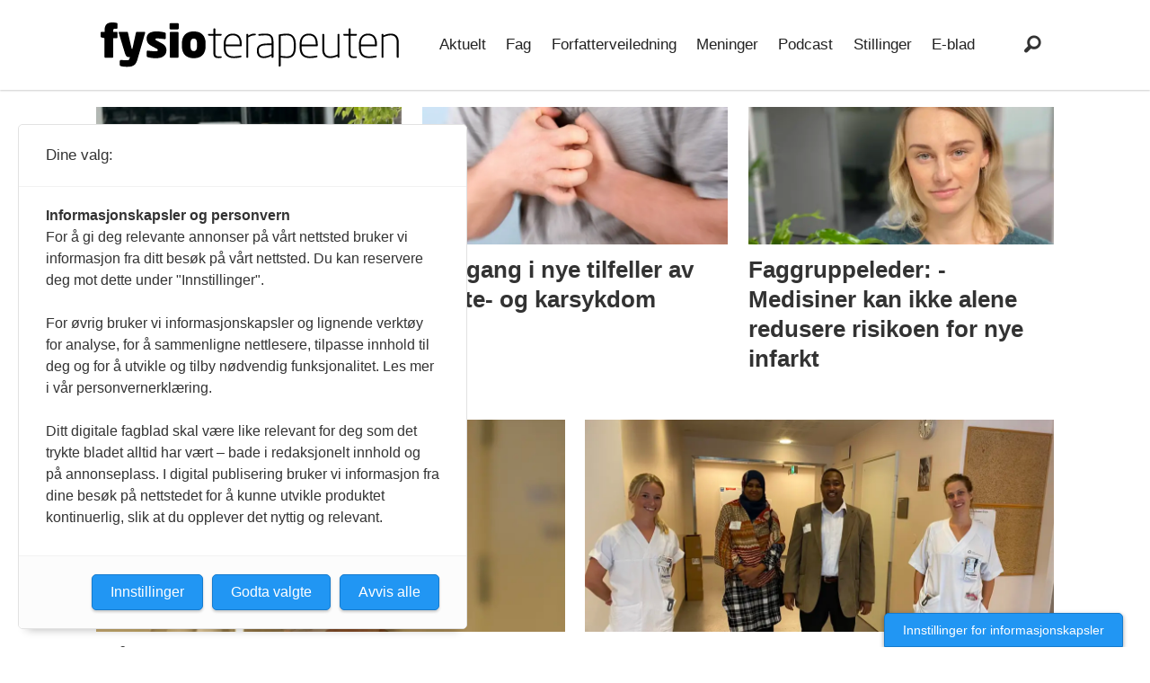

--- FILE ---
content_type: text/html; charset=UTF-8
request_url: https://www.fysioterapeuten.no/tag/hjerte-%20og%20lungefysioterapeut
body_size: 12083
content:
<!DOCTYPE html>
<html lang="nb-NO" dir="ltr" class="resp_fonts" data-hostpath="tag&#x2F;hjerte- og lungefysioterapeut">
    <head>

                
                <script type="module">
                    import { ClientAPI } from '/view-resources/baseview/public/common/ClientAPI/index.js?v=1768293024-L4';
                    window.labClientAPI = new ClientAPI({
                        pageData: {
                            url: 'https://www.fysioterapeuten.no/tag',
                            pageType: 'front',
                            pageId: '100003',
                            section: '',
                            title: '',
                            seotitle: 'Tag: hjerte- og lungefysioterapeut',
                            sometitle: 'Tag',
                            description: '',
                            seodescription: '',
                            somedescription: '',
                            device: 'desktop',
                            cmsVersion: '4.2.15',
                            contentLanguage: 'nb-NO',
                            published: '',
                            tags: [],
                            bylines: [],
                            site: {
                                domain: 'https://www.fysioterapeuten.no',
                                id: '2',
                                alias: 'fysioterapeuten'
                            }
                            // Todo: Add paywall info ...
                        },
                        debug: false
                    });
                </script>

                <title>Tag: hjerte- og lungefysioterapeut</title>
                <meta name="title" content="Tag: hjerte- og lungefysioterapeut">
                <meta name="description" content="">
                <meta http-equiv="Content-Type" content="text/html; charset=utf-8">
                <link rel="canonical" href="https://www.fysioterapeuten.no/tag/hjerte- og lungefysioterapeut">
                <meta name="viewport" content="width=device-width, initial-scale=1">
                
                <meta property="og:type" content="frontpage">
                <meta property="og:title" content="Tag">
                <meta property="og:description" content="">

                
                
                
                
                <meta property="og:image" content="/view-resources/dachser2/public/fysioterapeuten/logo_mailmojo.png">
                <meta property="og:image:width" content="230">
                
                <meta property="og:url" content="https://www.fysioterapeuten.no/tag/hjerte- og lungefysioterapeut">
                        <link type="image/svg+xml" rel="icon" href="/view-resources/dachser2/public/fysioterapeuten/favicon.svg">
                        <link type="image/png" rel="icon" sizes="32x32" href="/view-resources/dachser2/public/fysioterapeuten/favicon-32x32.png">
                        <link type="image/png" rel="icon" sizes="96x96" href="/view-resources/dachser2/public/fysioterapeuten/favicon-96x96.png">
                        <link type="image/png" rel="apple-touch-icon" sizes="120x120" href="/view-resources/dachser2/public/fysioterapeuten/favicon-120x120.png">
                        <link type="image/png" rel="apple-touch-icon" sizes="180x180" href="/view-resources/dachser2/public/fysioterapeuten/favicon-180x180.png">
                    
                <link href="https://fonts.googleapis.com/css?family=Merriweather:300,400,700,900" rel="stylesheet" >
                <link rel="stylesheet" href="/view-resources/view/css/grid.css?v=1768293024-L4">
                <link rel="stylesheet" href="/view-resources/view/css/main.css?v=1768293024-L4">
                <link rel="stylesheet" href="/view-resources/view/css/colors.css?v=1768293024-L4">
                <link rel="stylesheet" href="/view-resources/view/css/print.css?v=1768293024-L4" media="print">
                <link rel="stylesheet" href="/view-resources/view/css/foundation-icons/foundation-icons.css?v=1768293024-L4">
                <link rel="stylesheet" href="/view-resources/view/css/site/fysioterapeuten.css?v=1768293024-L4">
                <style data-key="background_colors">
                    .bg-black {background-color: rgb(0, 0, 0);}.bg-white {background-color: rgb(255, 255, 255);}.bg-secondary {background-color: rgba(158,155,136,1);}.bg-tertiary {background-color: rgba(105,102,95,1);}.bg-primary {background-color: rgba(229,227,215,1);}.bg-primary-light {background-color: rgba(202,194,183,1);}.bg-primary-dark {background-color: rgba(176,168,157,1);}.bg-secondary-light {background-color: rgba(138,135,116,1);}.bg-secondary-dark {background-color: rgba(105,102,95,1);}.bg-tertiary-light {background-color: rgba(171,127,116,1);}.bg-tertiary-dark {background-color: rgba(153,96,89,1);}.bg-quaternary {background-color: rgba(157,170,178,1);}.bg-quaternary-light {background-color: rgba(119,131,143,1);}.bg-quaternary-dark {background-color: rgba(102,112,121,1);}.bg-quinary {background-color: rgba(102,112,121,1);}.bg-quinary-light {background-color: rgba(68,73,76,1);}.bg-quinary-dark {background-color: rgba(180,156,128,1);}.bg-senary {background-color: rgba(162,125,107,1);}.bg-senary-light {background-color: rgba(180,156,128,1);}.bg-senary-dark {background-color: rgba(113,88,75,1);}@media (max-width: 1023px) { .color_mobile_bg-black {background-color: rgb(0, 0, 0);}}@media (max-width: 1023px) { .color_mobile_bg-white {background-color: rgb(255, 255, 255);}}@media (max-width: 1023px) { .color_mobile_bg-secondary {background-color: rgba(158,155,136,1);}}@media (max-width: 1023px) { .color_mobile_bg-tertiary {background-color: rgba(105,102,95,1);}}@media (max-width: 1023px) { .color_mobile_bg-primary {background-color: rgba(229,227,215,1);}}@media (max-width: 1023px) { .color_mobile_bg-primary-light {background-color: rgba(202,194,183,1);}}@media (max-width: 1023px) { .color_mobile_bg-primary-dark {background-color: rgba(176,168,157,1);}}@media (max-width: 1023px) { .color_mobile_bg-secondary-light {background-color: rgba(138,135,116,1);}}@media (max-width: 1023px) { .color_mobile_bg-secondary-dark {background-color: rgba(105,102,95,1);}}@media (max-width: 1023px) { .color_mobile_bg-tertiary-light {background-color: rgba(171,127,116,1);}}@media (max-width: 1023px) { .color_mobile_bg-tertiary-dark {background-color: rgba(153,96,89,1);}}@media (max-width: 1023px) { .color_mobile_bg-quaternary {background-color: rgba(157,170,178,1);}}@media (max-width: 1023px) { .color_mobile_bg-quaternary-light {background-color: rgba(119,131,143,1);}}@media (max-width: 1023px) { .color_mobile_bg-quaternary-dark {background-color: rgba(102,112,121,1);}}@media (max-width: 1023px) { .color_mobile_bg-quinary {background-color: rgba(102,112,121,1);}}@media (max-width: 1023px) { .color_mobile_bg-quinary-light {background-color: rgba(68,73,76,1);}}@media (max-width: 1023px) { .color_mobile_bg-quinary-dark {background-color: rgba(180,156,128,1);}}@media (max-width: 1023px) { .color_mobile_bg-senary {background-color: rgba(162,125,107,1);}}@media (max-width: 1023px) { .color_mobile_bg-senary-light {background-color: rgba(180,156,128,1);}}@media (max-width: 1023px) { .color_mobile_bg-senary-dark {background-color: rgba(113,88,75,1);}}
                </style>
                <style data-key="border_colors">
                    .border-bg-black {border-color: rgb(0, 0, 0) !important;}.border-bg-white {border-color: rgb(255, 255, 255) !important;}.border-bg-secondary {border-color: rgba(158,155,136,1) !important;}.border-bg-tertiary {border-color: rgba(105,102,95,1) !important;}.border-bg-primary {border-color: rgba(229,227,215,1) !important;}.border-bg-primary-light {border-color: rgba(202,194,183,1) !important;}.border-bg-primary-dark {border-color: rgba(176,168,157,1) !important;}.border-bg-secondary-light {border-color: rgba(138,135,116,1) !important;}.border-bg-secondary-dark {border-color: rgba(105,102,95,1) !important;}.border-bg-tertiary-light {border-color: rgba(171,127,116,1) !important;}.border-bg-tertiary-dark {border-color: rgba(153,96,89,1) !important;}.border-bg-quaternary {border-color: rgba(157,170,178,1) !important;}.border-bg-quaternary-light {border-color: rgba(119,131,143,1) !important;}.border-bg-quaternary-dark {border-color: rgba(102,112,121,1) !important;}.border-bg-quinary {border-color: rgba(102,112,121,1) !important;}.border-bg-quinary-light {border-color: rgba(68,73,76,1) !important;}.border-bg-quinary-dark {border-color: rgba(180,156,128,1) !important;}.border-bg-senary {border-color: rgba(162,125,107,1) !important;}.border-bg-senary-light {border-color: rgba(180,156,128,1) !important;}.border-bg-senary-dark {border-color: rgba(113,88,75,1) !important;}@media (max-width: 1023px) { .mobile_border-bg-black {border-color: rgb(0, 0, 0) !important;}}@media (max-width: 1023px) { .mobile_border-bg-white {border-color: rgb(255, 255, 255) !important;}}@media (max-width: 1023px) { .mobile_border-bg-secondary {border-color: rgba(158,155,136,1) !important;}}@media (max-width: 1023px) { .mobile_border-bg-tertiary {border-color: rgba(105,102,95,1) !important;}}@media (max-width: 1023px) { .mobile_border-bg-primary {border-color: rgba(229,227,215,1) !important;}}@media (max-width: 1023px) { .mobile_border-bg-primary-light {border-color: rgba(202,194,183,1) !important;}}@media (max-width: 1023px) { .mobile_border-bg-primary-dark {border-color: rgba(176,168,157,1) !important;}}@media (max-width: 1023px) { .mobile_border-bg-secondary-light {border-color: rgba(138,135,116,1) !important;}}@media (max-width: 1023px) { .mobile_border-bg-secondary-dark {border-color: rgba(105,102,95,1) !important;}}@media (max-width: 1023px) { .mobile_border-bg-tertiary-light {border-color: rgba(171,127,116,1) !important;}}@media (max-width: 1023px) { .mobile_border-bg-tertiary-dark {border-color: rgba(153,96,89,1) !important;}}@media (max-width: 1023px) { .mobile_border-bg-quaternary {border-color: rgba(157,170,178,1) !important;}}@media (max-width: 1023px) { .mobile_border-bg-quaternary-light {border-color: rgba(119,131,143,1) !important;}}@media (max-width: 1023px) { .mobile_border-bg-quaternary-dark {border-color: rgba(102,112,121,1) !important;}}@media (max-width: 1023px) { .mobile_border-bg-quinary {border-color: rgba(102,112,121,1) !important;}}@media (max-width: 1023px) { .mobile_border-bg-quinary-light {border-color: rgba(68,73,76,1) !important;}}@media (max-width: 1023px) { .mobile_border-bg-quinary-dark {border-color: rgba(180,156,128,1) !important;}}@media (max-width: 1023px) { .mobile_border-bg-senary {border-color: rgba(162,125,107,1) !important;}}@media (max-width: 1023px) { .mobile_border-bg-senary-light {border-color: rgba(180,156,128,1) !important;}}@media (max-width: 1023px) { .mobile_border-bg-senary-dark {border-color: rgba(113,88,75,1) !important;}}
                </style>
                <style data-key="font_colors">
                    .black {color: rgb(0, 0, 0);}.white {color: rgb(255, 255, 255);}.primary {color: rgba(119,131,143,1);}.secondary {color: rgba(180,156,128,1);}.tertiary {color: rgba(153,96,89,1);}.quaternary {color: rgba(157,170,178,1);}.quinary {color: rgba(113,88,75,1);}@media (max-width: 1023px) { .color_mobile_black {color: rgb(0, 0, 0);}}@media (max-width: 1023px) { .color_mobile_white {color: rgb(255, 255, 255);}}@media (max-width: 1023px) { .color_mobile_primary {color: rgba(119,131,143,1);}}@media (max-width: 1023px) { .color_mobile_secondary {color: rgba(180,156,128,1);}}@media (max-width: 1023px) { .color_mobile_tertiary {color: rgba(153,96,89,1);}}@media (max-width: 1023px) { .color_mobile_quaternary {color: rgba(157,170,178,1);}}@media (max-width: 1023px) { .color_mobile_quinary {color: rgba(113,88,75,1);}}
                </style>
                <style data-key="custom_css_variables">
                :root {
                    --lab_page_width: 1088px;
                    --lab_columns_gutter: 11px;
                    --space-top: ;
                    --space-top-adnuntiusAd: ;
                }

                @media(max-width: 767px) {
                    :root {
                        --lab_columns_gutter: 10px;
                    }
                }

                @media(min-width: 767px) {
                    :root {
                    }
                }
                </style>
<script src="/view-resources/public/common/JWTCookie.js?v=1768293024-L4"></script>
<script src="/view-resources/public/common/Paywall.js?v=1768293024-L4"></script>
                <script>
                window.Dac = window.Dac || {};
                (function () {
                    if (navigator) {
                        window.Dac.clientData = {
                            language: navigator.language,
                            userAgent: navigator.userAgent,
                            innerWidth: window.innerWidth,
                            innerHeight: window.innerHeight,
                            deviceByMediaQuery: getDeviceByMediaQuery(),
                            labDevice: 'desktop', // Device from labrador
                            device: 'desktop', // Device from varnish
                            paywall: {
                                isAuthenticated: isPaywallAuthenticated(),
                                toggleAuthenticatedContent: toggleAuthenticatedContent,
                                requiredProducts: [],
                            },
                            page: {
                                id: '100003',
                                extId: ''
                            },
                            siteAlias: 'fysioterapeuten',
                            debug: window.location.href.includes('debug=1')
                        };
                        function getDeviceByMediaQuery() {
                            if (window.matchMedia('(max-width: 767px)').matches) return 'mobile';
                            if (window.matchMedia('(max-width: 1023px)').matches) return 'tablet';
                            return 'desktop';
                        }

                        function isPaywallAuthenticated() {
                            if (window.Dac && window.Dac.JWTCookie) {
                                var JWTCookie = new Dac.JWTCookie({ debug: false });
                                return JWTCookie.isAuthenticated();
                            }
                            return false;
                        }

                        function toggleAuthenticatedContent(settings) {
                            if (!window.Dac || !window.Dac.Paywall) {
                                return;
                            }
                            var Paywall = new Dac.Paywall();
                            var updateDOM = Paywall.updateDOM;

                            if(settings && settings.displayUserName) {
                                var userName = Paywall.getUserName().then((userName) => {
                                    updateDOM(userName !== false, userName, settings.optionalGreetingText);
                                });
                            } else {
                                updateDOM(window.Dac.clientData.paywall.isAuthenticated);
                            }
                        }
                    }
                }());
                </script>

                    <script type="module" src="/view-resources/baseview/public/common/baseview/moduleHandlers.js?v=1768293024-L4" data-cookieconsent="ignore"></script>
<!-- Global site tag (gtag.js) - Google Analytics -->
<script async src="https://www.googletagmanager.com/gtag/js?id=UA-35130072-1"></script>
<script>
    window.dataLayer = window.dataLayer || [];
    function gtag(){dataLayer.push(arguments);}
    gtag('js', new Date());
    gtag('config', 'UA-35130072-1');
</script><script src="https://t.atmng.io/fag_pressen/iPTdCgY4S.prod.js" async></script>

                            <script src="https://cdn.adnuntius.com/adn.js" data-cookieconsent="ignore"></script>
                                <script>
                                    window.adn = window.adn || {};
                                    var adUnits = [];
                                    var handleAsTablet = (Dac.clientData.device === 'tablet' || Dac.clientData.innerWidth < 1316);

                                    if (!(handleAsTablet && '' === 'true')) {
                                        adUnits.push({ auId: '00000000000b32fe', auW: 980, auH: 150  });
                                    }
                                    if (!(handleAsTablet && '' === 'true')) {
                                        adUnits.push({ auId: '00000000000b32ff', auW: 980, auH: 150  });
                                    }
                                    if (!(handleAsTablet && '' === 'true')) {
                                        adUnits.push({ auId: '00000000001416e0', auW: 980, auH: 150  });
                                    }

                                    var adn_kv = adn_kv || [];
                                    adn_kv.push({ "tags": [ "Tag"] });

                                    const adnRequest = {
                                        requestTiming: 'onReady',
                                        adUnits: adUnits,
                                        kv: adn_kv
                                    };



                                    adn.request(adnRequest);
                                </script>
                <style id="css_variables"></style>
                <script>
                    window.dachserData = {
                        _data: {},
                        _instances: {},
                        get: function(key) {
                            return dachserData._data[key] || null;
                        },
                        set: function(key, value) {
                            dachserData._data[key] = value;
                        },
                        push: function(key, value) {
                            if (!dachserData._data[key]) {
                                dachserData._data[key] = [];
                            }
                            dachserData._data[key].push(value);
                        },
                        setInstance: function(key, identifier, instance) {
                            if (!dachserData._instances[key]) {
                                dachserData._instances[key] = {};
                            }
                            dachserData._instances[key][identifier] = instance;
                        },
                        getInstance: function(key, identifier) {
                            return dachserData._instances[key] ? dachserData._instances[key][identifier] || null : null;
                        },
                        reflow: () => {}
                    };
                </script>
                

                <script type="application/ld+json">
                [{"@context":"http://schema.org","@type":"WebSite","name":"fysioterapeuten","url":"https://www.fysioterapeuten.no"},{"@context":"https://schema.org","@type":"WebPage","name":"Tag: hjerte- og lungefysioterapeut","description":""}]
                </script>                
                
                
                



<script>
var k5aMeta = { "title": "Tag: hjerte- og lungefysioterapeut", "teasertitle": "", "kicker": "", "url": "https://www.fysioterapeuten.no/tag/hjerte- og lungefysioterapeut", "login": (Dac.clientData.paywall.isAuthenticated ? 1 : 0), "subscriber": (Dac.clientData.paywall.isAuthenticated ? 1 : 0), "subscriberId": (Dac.clientData.subscriberId ? `"${ Dac.clientData.subscriberId }"` : "") };
</script>
                <script src="//cl.k5a.io/6156b8c81b4d741e051f44c2.js" async></script>

        
    </head>
    <body class="l4 front site_fysioterapeuten"
        
        >

        
        <script>
        document.addEventListener("DOMContentLoaded", (event) => {
            setScrollbarWidth();
            window.addEventListener('resize', setScrollbarWidth);
        });
        function setScrollbarWidth() {
            const root = document.querySelector(':root');
            const width = (window.innerWidth - document.body.offsetWidth < 21) ? window.innerWidth - document.body.offsetWidth : 15;
            root.style.setProperty('--lab-scrollbar-width', `${ width }px`);
        }
        </script>

        
        <a href="#main" class="skip-link">Jump to main content</a>

        <header class="pageElement pageHeader">
    <div class="section mainline grid grid-align-center">
    <div class="row">
    <div class="hamburger to-be-expanded dac-hidden-desktop-up grid-column" data-id="pageElements-4">
    <div class="positionRelative">
        <span class="hamburger-button hamburger-expander ">
            <button class="burger-btn" aria-label="Åpne meny" aria-expanded="false" aria-controls="hamburger-container" aria-haspopup="menu">
                    <i class="open fi-list"></i>
                    <i class="close fi-x"></i>
            </button>
        </span>
    </div>

        <div class="hamburger-container" id="hamburger-container">
            <div class="row">
<nav class="navigation mainMenu">
	<ul class="menu-list">
			<li class="first-list-item ">
				<a href="https://fysioterapeuten.no/aktuelt" target="_self">Aktuelt</a>
			</li>
			<li class="first-list-item ">
				<a href="https://fysioterapeuten.no/fag" target="_self">Fag</a>
			</li>
			<li class="first-list-item ">
				<a href="https://fysioterapeuten.no/forfatterveiledning/121682" target="_self">Forfatterveiledning</a>
			</li>
			<li class="first-list-item ">
				<a href="https://fysioterapeuten.no/meninger" target="_self">Meninger</a>
			</li>
			<li class="first-list-item ">
				<a href="https://fysioterapeuten.no/podcast" target="_self">Podcast</a>
			</li>
			<li class="first-list-item ">
				<a href="https://stilling.fysioterapeuten.no/" target="_self">Stillinger</a>
			</li>
			<li class="first-list-item ">
				<a href="https://fysioterapeuten-eblad.no/" target="_self">E-blad</a>
			</li>
	</ul>
</nav>



	<script>
		(function () {
			const menuLinks = document.querySelectorAll(`nav.mainMenu ul li a`);
			for (let i = 0; i < menuLinks.length; i++) {
				const link = menuLinks[i].pathname;
				if (link === window.location.pathname) {
					menuLinks[i].parentElement.classList.add('lab-link-active');
				} else {
					menuLinks[i].parentElement.classList.remove('lab-link-active');
				}
			}
		})();
	</script>


            </div>
        </div>
</div>

<script>
    (function(){
        const burgerButton = document.querySelector('[data-id="pageElements-4"] .burger-btn');
        const dropdownCloseSection = document.querySelector('[data-id="pageElements-4"] .dropdown-close-section');

        function toggleDropdown() {
            // Toggle the expanded class and aria-expanded attribute
            document.querySelector('[data-id="pageElements-4"].hamburger.to-be-expanded').classList.toggle('expanded');
            burgerButton.setAttribute('aria-expanded', burgerButton.getAttribute('aria-expanded') === 'true' ? 'false' : 'true');
            burgerButton.setAttribute('aria-label', burgerButton.getAttribute('aria-expanded') === 'true' ? 'Lukk meny' : 'Åpne meny');

            // This doesn't seem to do anything? But there's styling dependent on it some places
            document.body.classList.toggle('hamburger-expanded');
        }

        // Called via the eventlistener - if the key is Escape, toggle the dropdown and remove the eventlistener
        function closeDropdown(e) {
            if(e.key === 'Escape') {
                toggleDropdown();
                // Set the focus back on the button when clicking escape, so the user can continue tabbing down
                // the page in a natural flow
                document.querySelector('[data-id="pageElements-4"] .burger-btn').focus();
                window.removeEventListener('keydown', closeDropdown);
            }
        }

        if(burgerButton) {
            burgerButton.addEventListener('click', function(e) {
                e.preventDefault();
                toggleDropdown();

                // If the menu gets expanded, add the eventlistener that will close it on pressing Escape
                // else, remove the eventlistener otherwise it will continue to listen for escape even if the menu is closed.
                if(document.querySelector('[data-id="pageElements-4"] .burger-btn').getAttribute('aria-expanded') === 'true') {
                    window.addEventListener('keydown', closeDropdown);
                } else {
                    window.removeEventListener('keydown', closeDropdown);
                }
            })
        }
        if (dropdownCloseSection) {
            dropdownCloseSection.addEventListener('click', function(e) {
                e.preventDefault();
                toggleDropdown();
            });
        }

        document.querySelectorAll('.hamburger .hamburger-expander, .hamburger .hamburger-container, .stop-propagation').forEach(function (element) {
            element.addEventListener('click', function (e) {
                e.stopPropagation();
            });
        });
    }());
</script>
<figure class="logo grid-vas-center">
    <a href=" //fysioterapeuten.no" aria-label="Gå til forside">
        <img src="/view-resources/dachser2/public/fysioterapeuten/logo.svg"
            alt="Gå til forside. Logo, Fysioterapeuten"
            width="332"
            >
    </a>
</figure>
<nav class="navigation mainMenu grid-vas-center grid-content-row dac-hidden-desktop-down grid-align-content-center">
	<ul class="menu-list">
			<li class="first-list-item ">
				<a href="https://fysioterapeuten.no/aktuelt" target="_self">Aktuelt</a>
			</li>
			<li class="first-list-item ">
				<a href="https://fysioterapeuten.no/fag" target="_self">Fag</a>
			</li>
			<li class="first-list-item ">
				<a href="https://fysioterapeuten.no/forfatterveiledning/121682" target="_self">Forfatterveiledning</a>
			</li>
			<li class="first-list-item ">
				<a href="https://fysioterapeuten.no/meninger" target="_self">Meninger</a>
			</li>
			<li class="first-list-item ">
				<a href="https://fysioterapeuten.no/podcast" target="_self">Podcast</a>
			</li>
			<li class="first-list-item ">
				<a href="https://stilling.fysioterapeuten.no/" target="_self">Stillinger</a>
			</li>
			<li class="first-list-item ">
				<a href="https://fysioterapeuten-eblad.no/" target="_self">E-blad</a>
			</li>
	</ul>
</nav>



	<script>
		(function () {
			const menuLinks = document.querySelectorAll(`nav.mainMenu ul li a`);
			for (let i = 0; i < menuLinks.length; i++) {
				const link = menuLinks[i].pathname;
				if (link === window.location.pathname) {
					menuLinks[i].parentElement.classList.add('lab-link-active');
				} else {
					menuLinks[i].parentElement.classList.remove('lab-link-active');
				}
			}
		})();
	</script>

<div data-id="pageElements-8" class="search to-be-expanded grid-float-right">

        <button class="search-button search-expander" aria-label="Søk"  aria-expanded="false" aria-controls="search-input-8" >
                <i class="open fi-magnifying-glass"></i>
                <i class="close fi-x"></i>
        </button>

    <form class="search-container" action="/cse" method="get" role="search">
        <label for="search-input-8" class="visuallyhidden">Søk</label>
        <input type="text" id="search-input-8" name="q" placeholder="Søk...">
    </form>
</div>

        <script>
            // Do the check for the search button inside the if statement, so we don't set a global const if there are multiple search buttons
            if (document.querySelector('[data-id="pageElements-8"] .search-button')) {
                // Now we can set a const that is only available inside the if scope
                const searchButton = document.querySelector('[data-id="pageElements-8"] .search-button');
                searchButton.addEventListener('click', (event) => {
                    event.preventDefault();
                    event.stopPropagation();

                    // Toggle the expanded class on the search button and set the aria-expanded attribute.
                    searchButton.parentElement.classList.toggle('expanded');
                    searchButton.setAttribute('aria-expanded', searchButton.getAttribute('aria-expanded') === 'true' ? 'false' : 'true');
                    searchButton.setAttribute('aria-label', searchButton.getAttribute('aria-expanded') === 'true' ? 'Lukk søk' : 'Åpne søk');

                    // Set focus to the input. 
                    // This might be dodgy due to moving focus automatically, but we'll keep it in for now.
                    if (searchButton.getAttribute('aria-expanded') === 'true') {
                        document.getElementById('search-input-8').focus();
                    }
                }, false);
            }

            if (document.getElementById('bonusButton')) {
                document.getElementById('bonusButton').addEventListener('click', (event) => {
                    document.querySelector('[data-id="pageElements-8"] .search-container').submit();
                }, false);
            }

            /*
                There should probably be some sort of sorting of the elements, so that if the search button is to the right,
                the tab order should be the input before the button.
                This is a job for future me.
            */
        </script>

</div>

</div>


    <script>
        (function () {
            if (!'IntersectionObserver' in window) { return;}

            var scrollEvents = scrollEvents || [];

            if (scrollEvents) {
                const domInterface = {
                    classList: {
                        remove: () => {},
                        add: () => {}
                    },
                    style: {
                        cssText: ''
                    }
                };
                scrollEvents.forEach(function(event) {
                    var callback = function (entries, observer) {
                        if (!entries[0]) { return; }
                        if (entries[0].isIntersecting) {
                            event.styles.forEach(function(item) {
                                (document.querySelector(item.selector) || domInterface).style.cssText = "";
                            });
                            event.classes.forEach(function(item) {
                                item.class.forEach(function(classname) {
                                    (document.querySelector(item.selector) || domInterface).classList.remove(classname);
                                });
                            });
                        } else {
                            event.styles.forEach(function(item) {
                                (document.querySelector(item.selector) || domInterface).style.cssText = item.style;
                            });
                            event.classes.forEach(function(item) {
                                item.class.forEach(function(classname) {
                                    (document.querySelector(item.selector) || domInterface).classList.add(classname);
                                });
                            });
                        }
                    };

                    var observer = new IntersectionObserver(callback, {
                        rootMargin: event.offset,
                        threshold: 1
                    });
                    var target = document.querySelector(event.target);
                    if (target) {
                        observer.observe(target);
                    }
                });
            }
        }());

        window.Dac.clientData.paywall.toggleAuthenticatedContent(); 
    </script>
</header>

        

        

        <section class="main front" id="main">
        <h1 class="hidden-heading">Tag: hjerte- og lungefysioterapeut</h1>
            <div data-element-guid="89d713f9-9ebb-486b-ceb6-01d06f0d7a00" class="placeholder placement-top">

<div class="column adnuntius-ad small-12 large-12" style="" data-element-guid="0018bf47-09e0-4fc9-d425-735d60148fa2">
    <div id="adn-00000000000b32fe" style="display:none;" class="adnuntius-ad-content">
        <span class="ad-label">Annonse</span>
    </div>
</div>


</div>
            <div data-element-guid="43d6b8fd-8e8d-43ee-c5a5-02b0a17184fc" class="page-content"><div data-element-guid="e2476ccc-db13-4a14-b3d1-3006e3b5d3af" class="row small-12 large-12" style=""><article data-element-guid="5063f43d-cc0c-44d4-eebb-97b1a5286def" class="column small-12 large-4 small-abs-12 large-abs-4 " data-site-alias="fysioterapeuten" data-section="aktuelt" data-instance="100062" itemscope>
    
    <div class="content" style="">
        
        <a itemprop="url" class="" href="https://www.fysioterapeuten.no/fysioterapeut-fysioterapeuter-fysioterapi/tiina-andersen-nyutnevnt-professor-i-helsefremmende-og-forebyggende-arbeid-ved-hvl/162034" data-k5a-url="https://www.fysioterapeuten.no/a/162034" rel="">


        <div class="media ">
                

                <figure data-element-guid="109ddb23-d2d7-4d34-d084-f9d56442d584" class="" >
    <div class="img fullwidthTarget">
        <picture>
            <source srcset="https://image.fysioterapeuten.no/162098.jpg?imageId=162098&panox=0.00&panoy=0.00&panow=100.00&panoh=100.00&heightx=0.00&heighty=0.00&heightw=100.00&heighth=100.00&width=706&height=318&format=webp&format=webp" 
                width="353"
                height="159"
                media="(min-width: 768px)"
                type="image/webp">    
            <source srcset="https://image.fysioterapeuten.no/162098.jpg?imageId=162098&panox=0.00&panoy=0.00&panow=100.00&panoh=100.00&heightx=0.00&heighty=0.00&heightw=100.00&heighth=100.00&width=706&height=318&format=webp&format=jpg" 
                width="353"
                height="159"
                media="(min-width: 768px)"
                type="image/jpeg">    
            <source srcset="https://image.fysioterapeuten.no/162098.jpg?imageId=162098&panox=0.00&panoy=0.00&panow=100.00&panoh=100.00&heightx=0.00&heighty=0.00&heightw=100.00&heighth=100.00&width=960&height=432&format=webp&format=webp" 
                width="480"
                height="216"
                media="(max-width: 767px)"
                type="image/webp">    
            <source srcset="https://image.fysioterapeuten.no/162098.jpg?imageId=162098&panox=0.00&panoy=0.00&panow=100.00&panoh=100.00&heightx=0.00&heighty=0.00&heightw=100.00&heighth=100.00&width=960&height=432&format=webp&format=jpg" 
                width="480"
                height="216"
                media="(max-width: 767px)"
                type="image/jpeg">    
            <img src="https://image.fysioterapeuten.no/162098.jpg?imageId=162098&panox=0.00&panoy=0.00&panow=100.00&panoh=100.00&heightx=0.00&heighty=0.00&heightw=100.00&heighth=100.00&width=960&height=432&format=webp&format=jpg"
                width="480"
                height="216"
                title="Tiina Andersen – nyutnevnt professor i helsefremmende og forebyggende arbeid ved HVL"
                alt="" 
                
                style=""    
                >
        </picture>        
            </div>
    
</figure>

                
                
                
                
                
                
                
            
            <div class="floatingText">

                <div class="labels">
                </div>
            </div>
            

        </div>


        
            <h2 itemprop="headline" 
    class="headline "
    style=""
    >Tiina Andersen – nyutnevnt professor i helsefremmende og forebyggende arbeid ved HVL
</h2>

        




        </a>

        <time itemprop="datePublished" datetime="2025-09-10T18:31:50+02:00"></time>
    </div>
</article>
<article data-element-guid="b5cc514d-9464-4794-f563-deb24faf9865" class="column small-12 large-4 small-abs-12 large-abs-4 " data-site-alias="fysioterapeuten" data-section="aktuelt" data-instance="100060" itemscope>
    
    <div class="content" style="">
        
        <a itemprop="url" class="" href="https://www.fysioterapeuten.no/faggruppen-for-hjerte-og-lungefysioterapi-fysioterapeut-fysioterapeuter/nedgang-i-nye-tilfeller-av-hjerte-og-karsykdom/161374" data-k5a-url="https://www.fysioterapeuten.no/a/161374" rel="">


        <div class="media ">
                

                <figure data-element-guid="fceac7d3-afd0-4eee-bf05-2b30a928f3f4" class="" >
    <div class="img fullwidthTarget">
        <picture>
            <source srcset="https://image.fysioterapeuten.no/107158.jpg?imageId=107158&panox=0.00&panoy=0.00&panow=100.00&panoh=100.00&heightx=0.00&heighty=0.00&heightw=100.00&heighth=100.00&width=706&height=318&format=webp&format=webp" 
                width="353"
                height="159"
                media="(min-width: 768px)"
                type="image/webp">    
            <source srcset="https://image.fysioterapeuten.no/107158.jpg?imageId=107158&panox=0.00&panoy=0.00&panow=100.00&panoh=100.00&heightx=0.00&heighty=0.00&heightw=100.00&heighth=100.00&width=706&height=318&format=webp&format=jpg" 
                width="353"
                height="159"
                media="(min-width: 768px)"
                type="image/jpeg">    
            <source srcset="https://image.fysioterapeuten.no/107158.jpg?imageId=107158&panox=0.00&panoy=0.00&panow=100.00&panoh=100.00&heightx=0.00&heighty=0.00&heightw=100.00&heighth=100.00&width=960&height=432&format=webp&format=webp" 
                width="480"
                height="216"
                media="(max-width: 767px)"
                type="image/webp">    
            <source srcset="https://image.fysioterapeuten.no/107158.jpg?imageId=107158&panox=0.00&panoy=0.00&panow=100.00&panoh=100.00&heightx=0.00&heighty=0.00&heightw=100.00&heighth=100.00&width=960&height=432&format=webp&format=jpg" 
                width="480"
                height="216"
                media="(max-width: 767px)"
                type="image/jpeg">    
            <img src="https://image.fysioterapeuten.no/107158.jpg?imageId=107158&panox=0.00&panoy=0.00&panow=100.00&panoh=100.00&heightx=0.00&heighty=0.00&heightw=100.00&heighth=100.00&width=960&height=432&format=webp&format=jpg"
                width="480"
                height="216"
                title="Nedgang i nye tilfeller av hjerte- og karsykdom"
                alt="" 
                
                style=""    
                >
        </picture>        
            </div>
    
</figure>

                
                
                
                
                
                
                
            
            <div class="floatingText">

                <div class="labels">
                </div>
            </div>
            

        </div>


        
            <h2 itemprop="headline" 
    class="headline "
    style=""
    >Nedgang i nye tilfeller av hjerte- og karsykdom
</h2>

        




        </a>

        <time itemprop="datePublished" datetime="2025-07-31T09:28:10+02:00"></time>
    </div>
</article>
<article data-element-guid="c115a1f8-91e5-4989-8687-1906660642bd" class="column small-12 large-4 small-abs-12 large-abs-4 " data-site-alias="fysioterapeuten" data-section="aktuelt" data-instance="100058" itemscope>
    
    <div class="content" style="">
        
        <a itemprop="url" class="" href="https://www.fysioterapeuten.no/faggruppen-for-hjerte--og-lungefysioterapi-frederikke-tonnaer-liseth-fysioterapeut/faggruppeleder---medisiner-kan-ikke-alene-redusere-risikoen-for-nye-infarkt/137241" data-k5a-url="https://www.fysioterapeuten.no/a/137241" rel="">


        <div class="media ">
                

                <figure data-element-guid="49b53531-128f-4aa1-e0c9-e52f8fb849ea" class="" >
    <div class="img fullwidthTarget">
        <picture>
            <source srcset="https://image.fysioterapeuten.no/137246.jpg?imageId=137246&panox=0.00&panoy=17.68&panow=99.77&panoh=44.82&heightx=41.38&heighty=0.33&heightw=45.57&heighth=100.33&width=706&height=318&format=webp&format=webp" 
                width="353"
                height="159"
                media="(min-width: 768px)"
                type="image/webp">    
            <source srcset="https://image.fysioterapeuten.no/137246.jpg?imageId=137246&panox=0.00&panoy=17.68&panow=99.77&panoh=44.82&heightx=41.38&heighty=0.33&heightw=45.57&heighth=100.33&width=706&height=318&format=webp&format=jpg" 
                width="353"
                height="159"
                media="(min-width: 768px)"
                type="image/jpeg">    
            <source srcset="https://image.fysioterapeuten.no/137246.jpg?imageId=137246&panox=0.00&panoy=17.68&panow=99.77&panoh=44.82&heightx=41.38&heighty=0.33&heightw=45.57&heighth=100.33&width=960&height=432&format=webp&format=webp" 
                width="480"
                height="216"
                media="(max-width: 767px)"
                type="image/webp">    
            <source srcset="https://image.fysioterapeuten.no/137246.jpg?imageId=137246&panox=0.00&panoy=17.68&panow=99.77&panoh=44.82&heightx=41.38&heighty=0.33&heightw=45.57&heighth=100.33&width=960&height=432&format=webp&format=jpg" 
                width="480"
                height="216"
                media="(max-width: 767px)"
                type="image/jpeg">    
            <img src="https://image.fysioterapeuten.no/137246.jpg?imageId=137246&panox=0.00&panoy=17.68&panow=99.77&panoh=44.82&heightx=41.38&heighty=0.33&heightw=45.57&heighth=100.33&width=960&height=432&format=webp&format=jpg"
                width="480"
                height="216"
                title="Faggruppeleder: - Medisiner kan ikke alene redusere risikoen for nye infarkt"
                alt="" 
                
                style=""    
                >
        </picture>        
            </div>
    
</figure>

                
                
                
                
                
                
                
            
            <div class="floatingText">

                <div class="labels">
                </div>
            </div>
            

        </div>


        
            <h2 itemprop="headline" 
    class="headline "
    style=""
    >Faggruppeleder: - Medisiner kan ikke alene redusere risikoen for nye infarkt
</h2>

        




        </a>

        <time itemprop="datePublished" datetime="2021-10-24T18:42:00+02:00"></time>
    </div>
</article>
</div>
<div data-element-guid="8da6f597-d3e4-4b5e-f035-80a01b0acb88" class="row small-12 large-12" style=""><article data-element-guid="b5b00123-177d-49a4-bf8e-39f8f5b03291" class="column small-12 large-6 small-abs-12 large-abs-6 " data-site-alias="fysioterapeuten" data-section="aktuelt" data-instance="100064" itemscope>
    
    <div class="content" style="">
        
        <a itemprop="url" class="" href="https://www.fysioterapeuten.no/ahus-fysioterapeut-fysioterapeuter/pa-innsiden-av-ahus/132328" data-k5a-url="https://www.fysioterapeuten.no/a/132328" rel="">


        <div class="media ">
                

                <figure data-element-guid="774399bd-1d81-441c-c101-2c4c94cb807f" class="" >
    <div class="img fullwidthTarget">
        <picture>
            <source srcset="https://image.fysioterapeuten.no/132332.jpg?imageId=132332&panox=0.00&panoy=14.72&panow=99.77&panoh=22.55&heightx=0.00&heighty=0.00&heightw=100.00&heighth=100.00&width=1058&height=478&format=webp&format=webp" 
                width="529"
                height="239"
                media="(min-width: 768px)"
                type="image/webp">    
            <source srcset="https://image.fysioterapeuten.no/132332.jpg?imageId=132332&panox=0.00&panoy=14.72&panow=99.77&panoh=22.55&heightx=0.00&heighty=0.00&heightw=100.00&heighth=100.00&width=1058&height=478&format=webp&format=jpg" 
                width="529"
                height="239"
                media="(min-width: 768px)"
                type="image/jpeg">    
            <source srcset="https://image.fysioterapeuten.no/132332.jpg?imageId=132332&panox=0.00&panoy=14.72&panow=99.77&panoh=22.55&heightx=0.00&heighty=0.00&heightw=100.00&heighth=100.00&width=960&height=432&format=webp&format=webp" 
                width="480"
                height="216"
                media="(max-width: 767px)"
                type="image/webp">    
            <source srcset="https://image.fysioterapeuten.no/132332.jpg?imageId=132332&panox=0.00&panoy=14.72&panow=99.77&panoh=22.55&heightx=0.00&heighty=0.00&heightw=100.00&heighth=100.00&width=960&height=432&format=webp&format=jpg" 
                width="480"
                height="216"
                media="(max-width: 767px)"
                type="image/jpeg">    
            <img src="https://image.fysioterapeuten.no/132332.jpg?imageId=132332&panox=0.00&panoy=14.72&panow=99.77&panoh=22.55&heightx=0.00&heighty=0.00&heightw=100.00&heighth=100.00&width=960&height=432&format=webp&format=jpg"
                width="480"
                height="216"
                title="På innsiden av Ahus"
                alt="" 
                
                style=""    
                >
        </picture>        
            </div>
    
</figure>

                
                
                
                
                
                
                
            
            <div class="floatingText">

                <div class="labels">
                </div>
            </div>
            

        </div>


        
            <h2 itemprop="headline" 
    class="headline "
    style=""
    >På innsiden av Ahus
</h2>

        




        </a>

        <time itemprop="datePublished" datetime="2021-03-24T21:01:37+01:00"></time>
    </div>
</article>
<article data-element-guid="eac31455-0b76-4291-bb3d-6073746c3228" class="column small-12 large-6 small-abs-12 large-abs-6 " data-site-alias="fysioterapeuten" data-section="aktuelt" data-instance="100068" itemscope>
    
    <div class="content" style="">
        
        <a itemprop="url" class="" href="https://www.fysioterapeuten.no/covid-19-faggruppen-for-hjerte--og-lungefysioterapi-fysioterapeut/slik-ble-motet-med-tidligere-covid-19-pasient/130078" data-k5a-url="https://www.fysioterapeuten.no/a/130078" rel="">


        <div class="media ">
                

                <figure data-element-guid="1773d545-6196-4723-fa7b-9dd471e63d87" class="" >
    <div class="img fullwidthTarget">
        <picture>
            <source srcset="https://image.fysioterapeuten.no/130086.jpg?imageId=130086&panox=0.00&panoy=15.85&panow=99.77&panoh=44.82&heightx=0.00&heighty=0.00&heightw=100.00&heighth=100.00&width=1058&height=478&format=webp&format=webp" 
                width="529"
                height="239"
                media="(min-width: 768px)"
                type="image/webp">    
            <source srcset="https://image.fysioterapeuten.no/130086.jpg?imageId=130086&panox=0.00&panoy=15.85&panow=99.77&panoh=44.82&heightx=0.00&heighty=0.00&heightw=100.00&heighth=100.00&width=1058&height=478&format=webp&format=jpg" 
                width="529"
                height="239"
                media="(min-width: 768px)"
                type="image/jpeg">    
            <source srcset="https://image.fysioterapeuten.no/130086.jpg?imageId=130086&panox=0.00&panoy=15.85&panow=99.77&panoh=44.82&heightx=0.00&heighty=0.00&heightw=100.00&heighth=100.00&width=960&height=432&format=webp&format=webp" 
                width="480"
                height="216"
                media="(max-width: 767px)"
                type="image/webp">    
            <source srcset="https://image.fysioterapeuten.no/130086.jpg?imageId=130086&panox=0.00&panoy=15.85&panow=99.77&panoh=44.82&heightx=0.00&heighty=0.00&heightw=100.00&heighth=100.00&width=960&height=432&format=webp&format=jpg" 
                width="480"
                height="216"
                media="(max-width: 767px)"
                type="image/jpeg">    
            <img src="https://image.fysioterapeuten.no/130086.jpg?imageId=130086&panox=0.00&panoy=15.85&panow=99.77&panoh=44.82&heightx=0.00&heighty=0.00&heightw=100.00&heighth=100.00&width=960&height=432&format=webp&format=jpg"
                width="480"
                height="216"
                title="Slik ble møtet med tidligere covid-19-pasient"
                alt="" 
                
                style=""    
                >
        </picture>        
            </div>
    
</figure>

                
                
                
                
                
                
                
            
            <div class="floatingText">

                <div class="labels">
                </div>
            </div>
            

        </div>


        
            <h2 itemprop="headline" 
    class="headline "
    style=""
    >Slik ble møtet med tidligere covid-19-pasient
</h2>

        




        </a>

        <time itemprop="datePublished" datetime="2020-12-29T16:23:26+01:00"></time>
    </div>
</article>
</div>
<div data-element-guid="6e4dfec8-c6a0-486b-fab6-390b69e12ea3" class="row small-12 large-12" style=""><article data-element-guid="e303bee4-38b7-4241-c7a8-9f92b03084f4" class="column small-12 large-4 small-abs-12 large-abs-4 " data-site-alias="fysioterapeuten" data-section="aktuelt" data-instance="100070" itemscope>
    
    <div class="content" style="">
        
        <a itemprop="url" class="" href="https://www.fysioterapeuten.no/hjerte-og-lungefysioterapeut/storstilt-interesse-for-lungefysioterapi/102615" data-k5a-url="https://www.fysioterapeuten.no/a/102615" rel="">


        <div class="media ">
                

                <figure data-element-guid="f39fee2a-35aa-48d2-9c4b-51c05221e3af" class="" >
    <div class="img fullwidthTarget">
        <picture>
            <source srcset="https://image.fysioterapeuten.no/102633.jpg?imageId=102633&width=706&height=318&format=webp&format=webp" 
                width="353"
                height="159"
                media="(min-width: 768px)"
                type="image/webp">    
            <source srcset="https://image.fysioterapeuten.no/102633.jpg?imageId=102633&width=706&height=318&format=webp&format=jpg" 
                width="353"
                height="159"
                media="(min-width: 768px)"
                type="image/jpeg">    
            <source srcset="https://image.fysioterapeuten.no/102633.jpg?imageId=102633&width=960&height=432&format=webp&format=webp" 
                width="480"
                height="216"
                media="(max-width: 767px)"
                type="image/webp">    
            <source srcset="https://image.fysioterapeuten.no/102633.jpg?imageId=102633&width=960&height=432&format=webp&format=jpg" 
                width="480"
                height="216"
                media="(max-width: 767px)"
                type="image/jpeg">    
            <img src="https://image.fysioterapeuten.no/102633.jpg?imageId=102633&width=960&height=432&format=webp&format=jpg"
                width="480"
                height="216"
                title="Storstilt interesse for lungefysioterapi"
                alt="" 
                
                style=""    
                >
        </picture>        
            </div>
    
</figure>

                
                
                
                
                
                
                
            
            <div class="floatingText">

                <div class="labels">
                </div>
            </div>
            

        </div>


        
            <h2 itemprop="headline" 
    class="headline "
    style=""
    >Storstilt interesse for lungefysioterapi
</h2>

        




        </a>

        <time itemprop="datePublished" datetime="2020-09-03T10:15:00+02:00"></time>
    </div>
</article>
<article data-element-guid="11fbe638-5e75-4698-e95f-768f1931ffc5" class="column small-12 large-4 small-abs-12 large-abs-4 " data-site-alias="fysioterapeuten" data-section="aktuelt" data-instance="100072" itemscope>
    
    <div class="content" style="">
        
        <a itemprop="url" class="" href="https://www.fysioterapeuten.no/fysisk-aktivitet-hjerte--og-karsykdommer-hjerte--og-lungefysioterapeut/de-med-hjerteflimmer-lever-lenger-om-de-trener/101856" data-k5a-url="https://www.fysioterapeuten.no/a/101856" rel="">


        <div class="media ">
                

                <figure data-element-guid="270887d0-2926-4ad2-fe4c-86ea2b31acd5" class="" >
    <div class="img fullwidthTarget">
        <picture>
            <source srcset="https://image.fysioterapeuten.no/101866.jpg?imageId=101866&width=706&height=318&format=webp&format=webp" 
                width="353"
                height="159"
                media="(min-width: 768px)"
                type="image/webp">    
            <source srcset="https://image.fysioterapeuten.no/101866.jpg?imageId=101866&width=706&height=318&format=webp&format=jpg" 
                width="353"
                height="159"
                media="(min-width: 768px)"
                type="image/jpeg">    
            <source srcset="https://image.fysioterapeuten.no/101866.jpg?imageId=101866&width=960&height=432&format=webp&format=webp" 
                width="480"
                height="216"
                media="(max-width: 767px)"
                type="image/webp">    
            <source srcset="https://image.fysioterapeuten.no/101866.jpg?imageId=101866&width=960&height=432&format=webp&format=jpg" 
                width="480"
                height="216"
                media="(max-width: 767px)"
                type="image/jpeg">    
            <img src="https://image.fysioterapeuten.no/101866.jpg?imageId=101866&width=960&height=432&format=webp&format=jpg"
                width="480"
                height="216"
                title="De med hjerteflimmer lever lenger om de trener"
                alt="" 
                
                style=""    
                >
        </picture>        
            </div>
    
</figure>

                
                
                
                
                
                
                
            
            <div class="floatingText">

                <div class="labels">
                </div>
            </div>
            

        </div>


        
            <h2 itemprop="headline" 
    class="headline "
    style=""
    >De med hjerteflimmer lever lenger om de trener
</h2>

        




        </a>

        <time itemprop="datePublished" datetime="2020-05-15T07:30:00+02:00"></time>
    </div>
</article>
<article data-element-guid="aa7c38e1-a9a1-414a-9bdf-ff3082b2f8f9" class="column small-12 large-4 small-abs-12 large-abs-4 " data-site-alias="fysioterapeuten" data-section="aktuelt" data-instance="100074" itemscope>
    
    <div class="content" style="">
        
        <a itemprop="url" class="" href="https://www.fysioterapeuten.no/covid-19-hjerte--og-lungefysioterapeut-korona/mini-pep-redder-ikke-covid-19-pasienter-fra-respirator/101496" data-k5a-url="https://www.fysioterapeuten.no/a/101496" rel="">


        <div class="media ">
                

                <figure data-element-guid="32017879-3f2d-4136-aa90-6c0d37c8e598" class="" >
    <div class="img fullwidthTarget">
        <picture>
            <source srcset="https://image.fysioterapeuten.no/101509.jpg?imageId=101509&width=706&height=318&format=webp&format=webp" 
                width="353"
                height="159"
                media="(min-width: 768px)"
                type="image/webp">    
            <source srcset="https://image.fysioterapeuten.no/101509.jpg?imageId=101509&width=706&height=318&format=webp&format=jpg" 
                width="353"
                height="159"
                media="(min-width: 768px)"
                type="image/jpeg">    
            <source srcset="https://image.fysioterapeuten.no/101509.jpg?imageId=101509&width=960&height=432&format=webp&format=webp" 
                width="480"
                height="216"
                media="(max-width: 767px)"
                type="image/webp">    
            <source srcset="https://image.fysioterapeuten.no/101509.jpg?imageId=101509&width=960&height=432&format=webp&format=jpg" 
                width="480"
                height="216"
                media="(max-width: 767px)"
                type="image/jpeg">    
            <img src="https://image.fysioterapeuten.no/101509.jpg?imageId=101509&width=960&height=432&format=webp&format=jpg"
                width="480"
                height="216"
                title="Mini-PEP redder ikke covid-19-pasienter fra respirator"
                alt="" 
                
                style=""    
                >
        </picture>        
            </div>
    
</figure>

                
                
                
                
                
                
                
            
            <div class="floatingText">

                <div class="labels">
                </div>
            </div>
            

        </div>


        
            <h2 itemprop="headline" 
    class="headline "
    style=""
    >Mini-PEP redder ikke covid-19-pasienter fra respirator
</h2>

        




        </a>

        <time itemprop="datePublished" datetime="2020-04-11T07:30:00+02:00"></time>
    </div>
</article>
</div>
<div data-element-guid="16b2507d-037c-49ee-aee6-c19a302aaf19" class="row small-12 large-12" style="">
<div class="column adnuntius-ad small-12 large-12 display-label" style="" data-element-guid="f6311f56-b14b-4066-8297-2e78cf5c4cd0">
    <div id="adn-00000000000b32ff" style="display:none;" class="adnuntius-ad-content">
        <span class="ad-label">Annonse</span>
    </div>
</div>

</div>
<div data-element-guid="ecd43000-8ef9-42ef-f100-977c3dcadcbb" class="row small-12 large-12" style="">
<div class="column adnuntius-ad small-12 large-12 display-label" style="" data-element-guid="bb6f7258-886f-4bce-f36b-16f0c1081ae1">
    <div id="adn-00000000001416e0" style="display:none;" class="adnuntius-ad-content">
        <span class="ad-label">Annonse</span>
    </div>
</div>

</div>
</div>

            
            
        </section>
        

<footer class="page">
    <div data-element-guid="e6922a7c-f133-477c-f270-ce91acbd9f8b" class="row-section desktop-space-outsideBottom-none mobile-space-outsideBottom-none bg-primary color_mobile_bg-primary hasContentPadding mobile-hasContentPadding" style="">
<div class="row small-12 large-12 desktop-space-outsideBottom-none mobile-space-outsideBottom-none bg-primary color_mobile_bg-primary hasContentPadding mobile-hasContentPadding" style=""><article data-element-guid="90b5afee-0a73-409f-c396-db0abfdf1ce8" class="column small-12 large-7 small-abs-12 large-abs-7 " data-site-alias="" data-section="" data-instance="100298" itemscope>
    
    <div class="content bg-primary color_mobile_bg-primary mobile_no_border_color hasContentPadding mobile-hasContentPadding" style="">
        
        


        <div class="media ">
            <div class="floatingText">

                <div class="labels">
                </div>
            </div>
            

        </div>


        
            <h2 itemprop="headline" 
    class="headline t20 font-weight-black m-font-weight-black black color_mobile_black"
    style=""
    >Fysioterapeuten
</h2>
            <p itemprop="description" 
    class="subtitle t14 tm15"
    style=""
    >
    <span class="black font-weight-bold m-font-weight-bold tm15" data-lab-text_color_desktop="black" data-lab-font_weight_desktop="font-weight-bold" data-lab-text_size_mobile="15"><a href="https://www.fysioterapeuten.no/cookieerklaering/156431">Kirkegata 15, Pb. 147 Sentrum, 0102 Oslo.</a>&nbsp; &nbsp; &nbsp; &nbsp; &nbsp; &nbsp; &nbsp; &nbsp; &nbsp; &nbsp; &nbsp; &nbsp; &nbsp; &nbsp; &nbsp; &nbsp; &nbsp; &nbsp; &nbsp; &nbsp; &nbsp; &nbsp; &nbsp; <a href="https://www.fysioterapeuten.no/gdpr-personvernerklaering/personvernerklaering-for-fysioterapeutenno/156403">Personvernerklæring</a>&nbsp;og <a href="https://www.fysioterapeuten.no/cookieerklaering/156431">cookieerklæring</a>&nbsp; &nbsp; &nbsp; &nbsp; &nbsp; &nbsp; &nbsp; &nbsp; &nbsp; &nbsp; &nbsp; &nbsp; &nbsp; &nbsp; &nbsp; &nbsp; &nbsp; &nbsp; &nbsp; &nbsp; &nbsp; &nbsp; &nbsp; &nbsp; &nbsp; &nbsp; &nbsp; &nbsp; &nbsp; &nbsp; &nbsp; &nbsp; &nbsp; &nbsp; &nbsp; &nbsp; &nbsp; &nbsp; &nbsp; &nbsp;<strong>Epost:<span data-lab-font_weight_desktop="font-weight-normal" class="font-weight-normal m-font-weight-normal">&nbsp;fysioterapeuten@fysio.no&nbsp;</span></strong><br><strong>Utgiver: </strong><a data-cke-saved-href="https://fysio.no/Forbundsforsiden" href="https://fysio.no/" data-lab-text_size_desktop="14" class="t14">Norsk Fysioterapeutforbund</a><br><strong>Annonsere</strong>: <a data-cke-saved-href="https://fysioterapeuten.no/annonsere" href="https://fysioterapeuten.no/annonsere" data-lab-text_size_desktop="14" class="t14">Her er info om annonsepriser og frister</a><br><strong>Om oss: </strong><a data-cke-saved-href="https://fysioterapeuten.no/om-oss" href="https://fysioterapeuten.no/om-oss">Om Fysioterapeuten.no</a></span>
</p>


        




        

        <time itemprop="datePublished" datetime=""></time>
    </div>
</article>
<div data-element-guid="a3374381-ab82-4555-d1b2-4c174e35e3f0" class="columns small-12 large-5 small-abs-12 large-abs-5"><div data-element-guid="94088f88-4cb8-4a0e-c0d7-2926e1f40d9c" class="row small-12 large-12" style=""><article data-element-guid="aa4ae6bc-3947-4f3c-c682-ad7816c10a08" class="column small-12 large-12 small-abs-12 large-abs-5 " data-site-alias="" data-section="" data-instance="142194" itemscope>
    
    <div class="content bg-primary color_mobile_bg-primary hasContentPadding mobile-hasContentPadding" style="">
        
        <a itemprop="url" class="" href="https://fysioterapeuten.no/skjermanyhetsbrev" data-k5a-url="/a/null" rel="">


        <div class="media ">
            <div class="floatingText">

                <div class="labels">
                </div>
            </div>
            

        </div>


        
            <h2 itemprop="headline" 
    class="headline tm22"
    style=""
    >Meld deg på nyhetsbrev
</h2>

        




        </a>

        <time itemprop="datePublished" datetime=""></time>
    </div>
</article>
<article data-element-guid="ad2e0ffe-87b9-45f3-a752-868c8eb55b4f" class="column small-12 large-12 small-abs-12 large-abs-5 " data-site-alias="" data-section="" data-instance="142195" itemscope>
    
    <div class="content bg-primary color_mobile_bg-primary hasContentPadding mobile-hasContentPadding" style="">
        
        <a itemprop="url" class="" href="mailto:fysioterapeuten@fysio.no" data-k5a-url="/a/null" rel="">


        <div class="media ">
            <div class="floatingText">

                <div class="labels">
                </div>
            </div>
            

        </div>


        
            <h2 itemprop="headline" 
    class="headline tm23"
    style=""
    >Tips oss
</h2>

        




        </a>

        <time itemprop="datePublished" datetime=""></time>
    </div>
</article>
</div>
</div></div>
</div>
<div data-element-guid="69aa648e-f63f-48e3-9250-553dbb6105ba" class="row-section desktop-space-outsideTop-none mobile-space-outsideTop-none desktop-space-outsideBottom-none mobile-space-outsideBottom-none bg-secondary color_mobile_bg-secondary hasContentPadding mobile-hasContentPadding" style="">
<div class="row small-12 large-12 desktop-space-outsideTop-none mobile-space-outsideTop-none desktop-space-outsideBottom-none mobile-space-outsideBottom-none bg-secondary color_mobile_bg-secondary hasContentPadding mobile-hasContentPadding" style=""><article data-element-guid="029d0dae-3658-4aae-ad0e-90fcb878ed00" class="column small-12 large-12 small-abs-12 large-abs-12 " data-site-alias="" data-section="" data-instance="142196" itemscope>
    
    <div class="content" style="">
        
        


        <div class="media ">
            <div class="floatingText">

                <div class="labels">
                </div>
            </div>
            

        </div>


        
            <h2 itemprop="headline" 
    class="headline t21 tm14 font-weight-normal m-font-weight-normal"
    style=""
    >Ansvarlig redaktør: John Henry Strupstad, js@fysio.no.&nbsp; &nbsp; &nbsp; &nbsp; &nbsp; &nbsp; &nbsp; &nbsp; &nbsp; &nbsp; &nbsp; &nbsp; &nbsp; &nbsp; &nbsp; &nbsp; &nbsp; &nbsp; <a href="https://www.redaktor.no/ressurser/temaer/redaktoransvar">Redaktøransvar</a>
</h2>

        




        

        <time itemprop="datePublished" datetime=""></time>
    </div>
</article>
</div>
</div>
<div data-element-guid="281409b8-dec6-44ac-bfa9-4311828c8dec" class="row-section bg-primary-dark color_mobile_bg-primary-dark hasContentPadding mobile-hasContentPadding" style="">
<div class="row small-12 large-12 bg-primary-dark color_mobile_bg-primary-dark hasContentPadding mobile-hasContentPadding" style=""><div data-element-guid="933a1838-9a8c-494c-8bae-c0ce706e6645" class="column  small-12 large-3 small-abs-12 large-abs-3 ">
    
    <div class="content " style="">
        <figure data-element-guid="933a1838-9a8c-494c-8bae-c0ce706e6645" class="" >
            <div class="img fullwidthTarget ">
                <picture>
                    <source srcset="https://image.fysioterapeuten.no/160995.webp?imageId=160995&x=0.00&y=0.00&cropw=100.00&croph=100.00&width=530&height=526&format=webp" 
                        width="265"
                        height="263"
                        media="(min-width: 768px)"
                        type="image/webp">    
                    <source srcset="https://image.fysioterapeuten.no/160995.webp?imageId=160995&x=0.00&y=0.00&cropw=100.00&croph=100.00&width=530&height=526&format=jpg" 
                        width="265"
                        height="263"
                        media="(min-width: 768px)"
                        type="image/jpeg">    
                    <source srcset="https://image.fysioterapeuten.no/160995.webp?imageId=160995&x=0.00&y=0.00&cropw=100.00&croph=100.00&width=960&height=952&format=webp" 
                        width="480"
                        height="476"
                        media="(max-width: 767px)"
                        type="image/webp">    
                    <source srcset="https://image.fysioterapeuten.no/160995.webp?imageId=160995&x=0.00&y=0.00&cropw=100.00&croph=100.00&width=960&height=952&format=jpg" 
                        width="480"
                        height="476"
                        media="(max-width: 767px)"
                        type="image/jpeg">    
                    <img src="https://image.fysioterapeuten.no/160995.webp?imageId=160995&x=0.00&y=0.00&cropw=100.00&croph=100.00&width=960&height=952&format=jpg"
                        width="480"
                        height="476"
                        title=""
                        alt="" 
                        loading="lazy"
                        style=""    
                        >
                </picture>                
                            </div>
        </figure>
    </div>
</div><div data-element-guid="0bf55dd6-8843-482c-fb64-c3a805b7b5ad" id="markup_142191" class="markupbox column small-12 large-3 small-abs-12 large-abs-3">
    
    <div class="content fullwidthTarget bg-primary-dark color_mobile_bg-primary-dark hasContentPadding mobile-hasContentPadding" style="">

        

        

            <div style="display: flex; align-items: center; justify-content: center;"><img src=https://www.fysioterapeuten.no/files/2022/04/28/gjennomsiktig%20logo.png  alt="Fysioterapeutens logo" style="max-width: 150px;"/></div>

        
        
    </div>
</div>
<div data-element-guid="71f15520-5ee0-4066-d80b-31ed37c76f69" class="column text_multiline small-12 large-6 small-abs-12 large-abs-6">
    
    <div class="content multiline bodytext bg-primary-dark color_mobile_bg-primary-dark hasContentPadding mobile-hasContentPadding"
        style="">
        <p><span class="font-weight-bold" data-lab-font_weight_desktop="font-weight-bold">Tidsskriftet utgis av Norsk Fysioterapeutforbund og redigeres etter <a href="https://www.nored.no/Redaktoerplakaten/Redaktoerplakaten?utm_source=sdrn%3Avg%3Aarticle%3Anyv1GL">Redaktørplakaten </a>og <a href="https://presse.no/pfu/etiske-regler/vaer-varsom-plakaten/">Vær Varsom-plakaten</a>s regler for god presseskikk. Tidsskriftet er medlem av Fagpressen. Formålsparagraf: <span class=" italic">Fysioterapeuten skal gjennom en saklig og fri informasjons- og opinionsformidling bidra til at fysioterapifaget utvikler seg i samsvar med samfunnets og befolkningens behov. Tidsskriftet skal belyse fysioterapifaglige organisasjons-, utdannings- og helse- og sosialpolitiske forhold. </span></span></p>
    </div>
</div></div>
</div>

</footer>


<script src="/view-resources/baseview/public/common/build/baseview_dependencies_dom.js?v=1768293024-L4" data-cookieconsent="ignore"></script>

        <script>
            window.dachserData.handlers = {
                parallax: function(item) {
                    if (window.Dac && window.Dac.Parallax) {
                        new Dac.Parallax(item);
                    } else {
                        console.warn('parallax: Missing required class Dac.Parallax. Content will not animate.');
                    }
                },
                swipehelper: function(item) {
                    if (window.Dac && window.Dac.SwipeHelper) {
                        var element = document.querySelector(item.selector);
                        if (!element) {
                            console.warn('SwipeHelper: Missing element for selector: "' + item.selector + '".');
                            return null;
                        }
                        return new Dac.SwipeHelper(element, item);
                    } else {
                        console.warn('SwipeHelper: Missing required function Dac.SwipeHelper.');
                        return null;
                    } 
                },
                readprogress: function(item) {
                    if (window.Dac && window.Dac.ReadProgress) {
                        var element = document.querySelector(item.selector);
                        if (!element) {
                            console.warn('ReadProgress: Missing element for selector: "' + item.selector + '".');
                            return;
                        }
                        new Dac.ReadProgress(element, item);
                    } else {
                        console.warn('ReadProgress: Missing required function Dac.ReadProgress.');
                    } 
                },
                tabnavigation: function(item) {
                    if (window.Dac && window.Dac.TabNavigation) {
                        new Dac.TabNavigation(item);
                    } else {
                        console.warn('TabNavigation: Missing required function Dac.Tabnavigation.');
                    } 
                },
                elementattributetoggler: function(item) {
                    if (window.Dac && window.Dac.ElementAttributeToggler) {
                        new Dac.ElementAttributeToggler(item);
                    } else {
                        console.warn('ElementAttributeToggler: Missing required class Dac.ElementAttributeToggler.');
                    } 
                },
                articlelists: (item) => {
                    if (window.Dac && window.Dac.ArticleLists) {
                        new Dac.ArticleLists(item);
                    } else {
                        console.warn('ElementAttributeToggler: Missing required class Dac.ArticleLists.');
                    }
                }
            };

            window.dachserData.execute = () => {
            
                // Parallax
                // Register each element requiering js-animations
                const parallaxQueue = window.dachserData.get('parallax') || [];
                parallaxQueue.forEach(item => {
                    window.dachserData.handlers.parallax(item);
                });
            
                // SwipeHelper, used by several components like ArticleScroller etc.
                // Register each element using SwipeHelper:
                const swipehelperQueue = window.dachserData.get('swipehelper') || [];
                swipehelperQueue.forEach(item => {
                    window.dachserData.setInstance(
                        'swipehelper',
                        item.selector,
                        window.dachserData.handlers.swipehelper(item)
                    );
                });

                // ReadProgress
                const readprogressQueue = window.dachserData.get('readprogress') || [];
                readprogressQueue.forEach(item => {
                    window.dachserData.handlers.readprogress(item);
                });
            
                // Tab-navigation
                const tabnavigationQueue = window.dachserData.get('tabnavigation') || [];
                tabnavigationQueue.forEach(item => {
                    window.dachserData.handlers.tabnavigation(item);
                });

                // ElementAttributeToggler
                const elementAttributeTogglerQueue = window.dachserData.get('elementattributetoggler') || [];
                elementAttributeTogglerQueue.forEach(item => {
                    window.dachserData.handlers.elementattributetoggler(item);
                });

                const articlelistsQueue = window.dachserData.get('articlelists') || [];
                articlelistsQueue.forEach(item => {
                    window.dachserData.handlers.articlelists(item);
                });
            };

            (function () {

                window.dachserData.execute();
            
            }());
        </script>

            <div class="powered-by "><a href="https:&#x2F;&#x2F;labradorcms.com&#x2F;" target="_blank">Powered by Labrador CMS</a></div>


            </body>
</html>


--- FILE ---
content_type: text/css;charset=UTF-8
request_url: https://www.fysioterapeuten.no/view-resources/view/css/site/fysioterapeuten.css?v=1768293024-L4
body_size: 355
content:
html,body{background-color:#fff;font-family:"Open Sans",sans-serif}.pageHeader .mainline{box-shadow:0 1px 2px rgba(0,0,0,.2);height:100px;margin-bottom:3px}.pageHeader .mainline .hamburger .hamburger-container{background-color:#000}.pageHeader .mainline .hamburger a{color:#fff;padding:1rem .5rem}.pageHeader .mainline .hamburger.expanded .hamburger-button,.pageHeader .mainline .search.expanded .search-button{background-color:#e45b0e;color:#fff}.pageHeader .mainline .search input[type=text]{border:2px solid #e45b0e}@media(max-width: 1023px){.pageHeader .mainline>.row{flex-wrap:nowrap}.pageHeader .mainline figure.logo,.pageHeader .mainline figure.logo a{flex-grow:1;margin:0}.pageHeader .mainline figure.logo a img{margin:0 auto}}.bodytext{font-family:"Merriweather",serif}.site_fysioterapeuten_ung .logo_h1,.site_fysioterapeuten_ung .logo_h2{font-family:"Noto Sans JP",sans-serif;font-weight:bold;font-size:1rem;margin:0;padding:0;line-height:1}.site_fysioterapeuten_ung .logo_h1{font-size:48px;font-weight:800;margin-bottom:7px}.site_fysioterapeuten_ung .pageHeader .mainline{height:120px}.site_fysioterapeuten_ung .pageHeader .secondline{padding:10px 0}@media(max-width: 1023px){.site_fysioterapeuten_ung nav.mainMenu ul{flex-wrap:wrap}.site_fysioterapeuten_ung .pageHeader .mainline figure.logo a{flex-grow:0}}

/*# sourceMappingURL=fysioterapeuten.css.map */